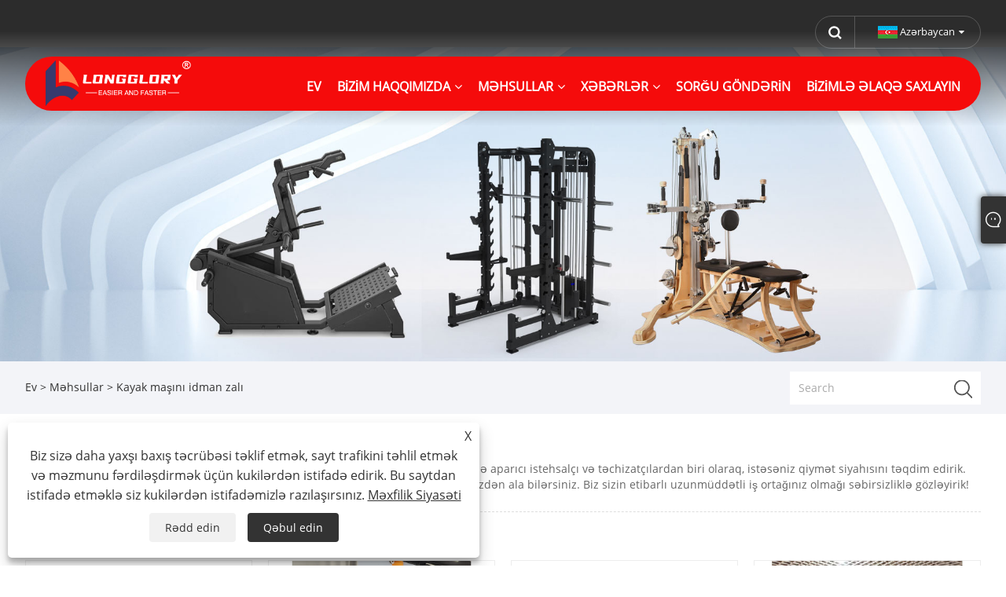

--- FILE ---
content_type: text/html; charset=utf-8
request_url: https://az.longgloryfit.com/products/Ski-Machine-gym.html
body_size: 13000
content:


<!DOCTYPE html>
<html xmlns="https://www.w3.org/1999/xhtml" lang="az">
<head>
    <meta http-equiv="Content-Type" content="text/html; charset=utf-8">
    <meta name="viewport" content="width=device-width, initial-scale=1, minimum-scale=1, maximum-scale=1">
    
<title>Kayak maşını idman zalı İstehsalçılar və Təchizatçılar - Çin Fabriki - LongGlory</title>
<meta name="keywords" content="Kayak maşını idman zalı, Çin, İstehsalçılar, Təchizatçılar, Zavod, Keyfiyyət, Fərdi" />
<meta name="description" content="Çində Kayak maşını idman zalı məhsulunun aparıcı istehsalçılarından və təchizatçılarından biri olaraq, zavod qiymətləri ilə fərdiləşdirilmiş Kayak maşını idman zalı məhsulunu almağınız üçün sizi səmimi salamlayırıq. Yüksək keyfiyyətli məhsullarımız peşəkar komandamız tərəfindən dərhal çatdırılır. Mükəmməl xidmət və sərfəli qiymətlərə sadiqliyimizdən həzz alın." />
<link rel="shortcut icon" href="/upload/7438/20231222163242819647.ico" type="image/x-icon" />
<!-- Google tag (gtag.js) -->
<script async src="https://www.googletagmanager.com/gtag/js?id=AW-16663168195"></script>
<script>
  window.dataLayer = window.dataLayer || [];
  function gtag(){dataLayer.push(arguments);}
  gtag('js', new Date());

  gtag('config', 'AW-16663168195');
</script>

<!-- Google tag (gtag.js) -->
<script async src="https://www.googletagmanager.com/gtag/js?id=G-BTSRC4TDPJ"></script>
<script>
  window.dataLayer = window.dataLayer || [];
  function gtag(){dataLayer.push(arguments);}
  gtag('js', new Date());

  gtag('config', 'G-BTSRC4TDPJ');
</script>

<script>
        window.okkiConfigs = window.okkiConfigs || [];
        function okkiAdd() { okkiConfigs.push(arguments); };
        okkiAdd("analytics", { siteId: "63843-15709", gId: "" });
      </script>
      <script async src="//tfile.xiaoman.cn/okki/analyze.js?id=63843-15709-"></script>

<!-- Google tag (gtag.js) -->
<script async src="https://www.googletagmanager.com/gtag/js?id=AW-16663168195"></script>
<script>
  window.dataLayer = window.dataLayer || [];
  function gtag(){dataLayer.push(arguments);}
  gtag('js', new Date());

  gtag('config', 'AW-16663168195');
</script>

<!-- Event snippet for 提交表单 conversion page -->
<script>
if (window.location.href.includes("thank")) {    
    gtag('event', 'conversion', {'send_to': 'AW-16663168195/xHZcCPP24skZEMOJz4k-'});
};
</script>

<!-- Event snippet for 邮箱点击 conversion page -->
<script>
    window.addEventListener('load', function (event) {
        document.querySelectorAll('[href*="/message.html"]').forEach(function (e) {
            e.addEventListener('click', function () {
                gtag('event', 'conversion', {'send_to': 'AW-16663168195/2BJUCPb24skZEMOJz4k-'});
            });
        });
    });
</script>
<meta name="ahrefs-site-verification" content="7acfbb18e76e74044ef2623459a91cbaadc0701b52bc965b10f0b91f9fbccd34">
<link rel="dns-prefetch" href="https://style.trade-cloud.com.cn" />
<link rel="dns-prefetch" href="https://i.trade-cloud.com.cn" />
    <link href="https://az.longgloryfit.com/products/ski-machine-gym.html" rel="canonical" />
    <script type="application/ld+json">[
  {
    "@context": "https://schema.org/",
    "@type": "BreadcrumbList",
    "ItemListElement": [
      {
        "@type": "ListItem",
        "Name": "Ev",
        "Position": 1,
        "Item": "https://az.longgloryfit.com/"
      },
      {
        "@type": "ListItem",
        "Name": "Məhsullar",
        "Position": 2,
        "Item": "https://az.longgloryfit.com/products.html"
      },
      {
        "@type": "ListItem",
        "Name": "Çin Kayak maşını idman zalı İstehsalçılar, Təchizatçılar, Fabrika",
        "Position": 3,
        "Item": "https://az.longgloryfit.com/products/ski-machine-gym.html"
      }
    ]
  },
  {
    "@context": "https://schema.org/",
    "@type": "Product",
    "@id": "https://az.longgloryfit.com/ski-machine.html",
    "Name": "Kayak maşını",
    "Image": "/upload/7438/ski-machine_174312.jpg",
    "Offers": {
      "@type": "AggregateOffer",
      "OfferCount": 1,
      "PriceCurrency": "USD",
      "LowPrice": 0.0,
      "HighPrice": 0.0,
      "Price": 0.0
    }
  },
  {
    "@context": "https://schema.org/",
    "@type": "Product",
    "@id": "https://az.longgloryfit.com/multi-functional-smith-machine-power-rack.html",
    "Name": "Çoxfunksiyalı Smith Machine Power Rack",
    "Image": "/upload/7438/multi-functional-smith-machine-power-rack_80262.jpg",
    "Offers": {
      "@type": "AggregateOffer",
      "OfferCount": 1,
      "PriceCurrency": "USD",
      "LowPrice": 0.0,
      "HighPrice": 0.0,
      "Price": 0.0
    }
  },
  {
    "@context": "https://schema.org/",
    "@type": "Product",
    "@id": "https://az.longgloryfit.com/3-in-1-adjustable-dumbbell-set.html",
    "Name": "3-in-1 tənzimlənən dumbbell dəsti",
    "Image": "/upload/7438/3-in-1-adjustable-dumbbell-set_988465.jpg",
    "Offers": {
      "@type": "AggregateOffer",
      "OfferCount": 1,
      "PriceCurrency": "USD",
      "LowPrice": 0.0,
      "HighPrice": 0.0,
      "Price": 0.0
    }
  },
  {
    "@context": "https://schema.org/",
    "@type": "Product",
    "@id": "https://az.longgloryfit.com/comprehensive-smith-power-rack.html",
    "Name": "Kompleks Smith Power Rack",
    "Image": "/upload/7438/standing-abductor-machine_509440.jpg",
    "Offers": {
      "@type": "AggregateOffer",
      "OfferCount": 1,
      "PriceCurrency": "USD",
      "LowPrice": 0.0,
      "HighPrice": 0.0,
      "Price": 0.0
    }
  },
  {
    "@context": "https://schema.org/",
    "@type": "Product",
    "@id": "https://az.longgloryfit.com/high-row-machine.html",
    "Name": "Cərgəli maşın",
    "Image": "/upload/7438/high-row-machine-335794.jpg",
    "Offers": {
      "@type": "AggregateOffer",
      "OfferCount": 1,
      "PriceCurrency": "USD",
      "LowPrice": 0.0,
      "HighPrice": 0.0,
      "Price": 0.0
    }
  },
  {
    "@context": "https://schema.org/",
    "@type": "Product",
    "@id": "https://az.longgloryfit.com/intelligent-dual-arm-machine.html",
    "Name": "Ağıllı İki Qollu Maşın",
    "Image": "/upload/7438/intelligent-dual-arm-machine_935216.jpg",
    "Offers": {
      "@type": "AggregateOffer",
      "OfferCount": 1,
      "PriceCurrency": "USD",
      "LowPrice": 0.0,
      "HighPrice": 0.0,
      "Price": 0.0
    }
  },
  {
    "@context": "https://schema.org/",
    "@type": "Product",
    "@id": "https://az.longgloryfit.com/prone-leg-curl.html",
    "Name": "Meyilli Ayaqların Qıvrılması",
    "Image": "/upload/7438/prone-leg-curl_581505.jpg",
    "Offers": {
      "@type": "AggregateOffer",
      "OfferCount": 1,
      "PriceCurrency": "USD",
      "LowPrice": 0.0,
      "HighPrice": 0.0,
      "Price": 0.0
    }
  },
  {
    "@context": "https://schema.org/",
    "@type": "Product",
    "@id": "https://az.longgloryfit.com/3-80kg-weigh-stack-smith-machine.html",
    "Name": "3*80kq Çəki Çəkisi Smith Maşını",
    "Image": "/upload/7438/3-80kg-weigh-stack-smith-machine_486115.jpg",
    "Offers": {
      "@type": "AggregateOffer",
      "OfferCount": 1,
      "PriceCurrency": "USD",
      "LowPrice": 0.0,
      "HighPrice": 0.0,
      "Price": 0.0
    }
  }
]</script>
    
<meta name="viewport" content="width=device-width, initial-scale=1, minimum-scale=1, maximum-scale=1">
<link rel="stylesheet" type="text/css" href="/Template/300/default/css/style.css">
<link rel="stylesheet" type="text/css" href="/Template/300/css/mobile.css">
<link rel="stylesheet" type="text/css" href="/Template/300/default/css/im.css">
<link rel="stylesheet" type="text/css" href="/Template/300/fonts/iconfont.css">
<link rel="stylesheet" type="text/css" href="/Template/300/css/links.css">
<link rel="stylesheet" type="text/css" href="/Template/300/css/language.css">

    <link type="text/css" rel="stylesheet" href="/Template/300/default/css/product.css" />
    <link rel="stylesheet" type="text/css" href="/Template/300/default/css/product_mobile.css">
    <link rel="stylesheet" type="text/css" href="/css/poorder.css">
    <script src="/Template/300/js/jquery.min.js"></script>
    <script type="text/javascript" src="/Template/300/js/owl.carousel.js"></script>
    <script type="text/javascript" src="/js/book.js"></script>
    <link type="text/css" rel="stylesheet" href="/css/inside.css" />
    <link rel="stylesheet" type="text/css" href="/css/evaluate.css">
</head>
<body>
    <div class="container">
        
<!-- web_head start -->
<header class="index_web_head web_head">
    <div class="head_top">
        <div class="layout">
            <div class="head_right">
                <b id="btn-search" class="btn--search"></b>
                <div class="change-language ensemble">
                    <div class="change-language-title medium-title">
                        <div class="language-flag language-flag-az"><a title="Azərbaycan" href="javascript:;"><b class="country-flag"></b><span>Azərbaycan</span> </a></div>
                    </div>
                    <div class="change-language-cont sub-content"></div>
                </div>
            </div>
            <ul class="prisna-wp-translate-seo" id="prisna-translator-seo">
                <li class="language-flag language-flag-en"><a title="English" href="https://www.longgloryfit.com"><b class="country-flag"></b><span>English</span></a></li><li class="language-flag language-flag-es"><a title="Español" href="//es.longgloryfit.com"><b class="country-flag"></b><span>Español</span></a></li><li class="language-flag language-flag-pt"><a title="Português" href="//pt.longgloryfit.com"><b class="country-flag"></b><span>Português</span></a></li><li class="language-flag language-flag-ru"><a title="русский" href="//ru.longgloryfit.com"><b class="country-flag"></b><span>русский</span></a></li><li class="language-flag language-flag-fr"><a title="Français" href="//fr.longgloryfit.com"><b class="country-flag"></b><span>Français</span></a></li><li class="language-flag language-flag-ja"><a title="日本語" href="//ja.longgloryfit.com"><b class="country-flag"></b><span>日本語</span></a></li><li class="language-flag language-flag-de"><a title="Deutsch" href="//de.longgloryfit.com"><b class="country-flag"></b><span>Deutsch</span></a></li><li class="language-flag language-flag-vi"><a title="tiếng Việt" href="//vi.longgloryfit.com"><b class="country-flag"></b><span>tiếng Việt</span></a></li><li class="language-flag language-flag-it"><a title="Italiano" href="//it.longgloryfit.com"><b class="country-flag"></b><span>Italiano</span></a></li><li class="language-flag language-flag-nl"><a title="Nederlands" href="//nl.longgloryfit.com"><b class="country-flag"></b><span>Nederlands</span></a></li><li class="language-flag language-flag-th"><a title="ภาษาไทย" href="//th.longgloryfit.com"><b class="country-flag"></b><span>ภาษาไทย</span></a></li><li class="language-flag language-flag-pl"><a title="Polski" href="//pl.longgloryfit.com"><b class="country-flag"></b><span>Polski</span></a></li><li class="language-flag language-flag-ko"><a title="한국어" href="//ko.longgloryfit.com"><b class="country-flag"></b><span>한국어</span></a></li><li class="language-flag language-flag-sv"><a title="Svenska" href="//sv.longgloryfit.com"><b class="country-flag"></b><span>Svenska</span></a></li><li class="language-flag language-flag-hu"><a title="magyar" href="//hu.longgloryfit.com"><b class="country-flag"></b><span>magyar</span></a></li><li class="language-flag language-flag-ms"><a title="Malay" href="//ms.longgloryfit.com"><b class="country-flag"></b><span>Malay</span></a></li><li class="language-flag language-flag-bn"><a title="বাংলা ভাষার" href="//bn.longgloryfit.com"><b class="country-flag"></b><span>বাংলা ভাষার</span></a></li><li class="language-flag language-flag-da"><a title="Dansk" href="//da.longgloryfit.com"><b class="country-flag"></b><span>Dansk</span></a></li><li class="language-flag language-flag-fi"><a title="Suomi" href="//fi.longgloryfit.com"><b class="country-flag"></b><span>Suomi</span></a></li><li class="language-flag language-flag-hi"><a title="हिन्दी" href="//hi.longgloryfit.com"><b class="country-flag"></b><span>हिन्दी</span></a></li><li class="language-flag language-flag-tl"><a title="Pilipino" href="//tl.longgloryfit.com"><b class="country-flag"></b><span>Pilipino</span></a></li><li class="language-flag language-flag-tr"><a title="Türkçe" href="//tr.longgloryfit.com"><b class="country-flag"></b><span>Türkçe</span></a></li><li class="language-flag language-flag-ga"><a title="Gaeilge" href="//ga.longgloryfit.com"><b class="country-flag"></b><span>Gaeilge</span></a></li><li class="language-flag language-flag-ar"><a title="العربية" href="//ar.longgloryfit.com"><b class="country-flag"></b><span>العربية</span></a></li><li class="language-flag language-flag-id"><a title="Indonesia" href="//id.longgloryfit.com"><b class="country-flag"></b><span>Indonesia</span></a></li><li class="language-flag language-flag-no"><a title="Norsk‎" href="//no.longgloryfit.com"><b class="country-flag"></b><span>Norsk‎</span></a></li><li class="language-flag language-flag-ur"><a title="تمل" href="//ur.longgloryfit.com"><b class="country-flag"></b><span>تمل</span></a></li><li class="language-flag language-flag-cs"><a title="český" href="//cs.longgloryfit.com"><b class="country-flag"></b><span>český</span></a></li><li class="language-flag language-flag-el"><a title="ελληνικά" href="//el.longgloryfit.com"><b class="country-flag"></b><span>ελληνικά</span></a></li><li class="language-flag language-flag-uk"><a title="український" href="//uk.longgloryfit.com"><b class="country-flag"></b><span>український</span></a></li><li class="language-flag language-flag-jw"><a title="Javanese" href="//jw.longgloryfit.com"><b class="country-flag"></b><span>Javanese</span></a></li><li class="language-flag language-flag-fa"><a title="فارسی" href="//fa.longgloryfit.com"><b class="country-flag"></b><span>فارسی</span></a></li><li class="language-flag language-flag-ta"><a title="தமிழ்" href="//ta.longgloryfit.com"><b class="country-flag"></b><span>தமிழ்</span></a></li><li class="language-flag language-flag-te"><a title="తెలుగు" href="//te.longgloryfit.com"><b class="country-flag"></b><span>తెలుగు</span></a></li><li class="language-flag language-flag-ne"><a title="नेपाली" href="//ne.longgloryfit.com"><b class="country-flag"></b><span>नेपाली</span></a></li><li class="language-flag language-flag-my"><a title="Burmese" href="//my.longgloryfit.com"><b class="country-flag"></b><span>Burmese</span></a></li><li class="language-flag language-flag-bg"><a title="български" href="//bg.longgloryfit.com"><b class="country-flag"></b><span>български</span></a></li><li class="language-flag language-flag-lo"><a title="ລາວ" href="//lo.longgloryfit.com"><b class="country-flag"></b><span>ລາວ</span></a></li><li class="language-flag language-flag-la"><a title="Latine" href="//la.longgloryfit.com"><b class="country-flag"></b><span>Latine</span></a></li><li class="language-flag language-flag-kk"><a title="Қазақша" href="//kk.longgloryfit.com"><b class="country-flag"></b><span>Қазақша</span></a></li><li class="language-flag language-flag-eu"><a title="Euskal" href="//eu.longgloryfit.com"><b class="country-flag"></b><span>Euskal</span></a></li><li class="language-flag language-flag-az"><a title="Azərbaycan" href="//az.longgloryfit.com"><b class="country-flag"></b><span>Azərbaycan</span></a></li><li class="language-flag language-flag-sk"><a title="Slovenský jazyk" href="//sk.longgloryfit.com"><b class="country-flag"></b><span>Slovenský jazyk</span></a></li><li class="language-flag language-flag-mk"><a title="Македонски" href="//mk.longgloryfit.com"><b class="country-flag"></b><span>Македонски</span></a></li><li class="language-flag language-flag-lt"><a title="Lietuvos" href="//lt.longgloryfit.com"><b class="country-flag"></b><span>Lietuvos</span></a></li><li class="language-flag language-flag-et"><a title="Eesti Keel" href="//et.longgloryfit.com"><b class="country-flag"></b><span>Eesti Keel</span></a></li><li class="language-flag language-flag-ro"><a title="Română" href="//ro.longgloryfit.com"><b class="country-flag"></b><span>Română</span></a></li><li class="language-flag language-flag-sl"><a title="Slovenski" href="//sl.longgloryfit.com"><b class="country-flag"></b><span>Slovenski</span></a></li><li class="language-flag language-flag-mr"><a title="मराठी" href="//mr.longgloryfit.com"><b class="country-flag"></b><span>मराठी</span></a></li><li class="language-flag language-flag-sr"><a title="Srpski језик" href="//sr.longgloryfit.com"><b class="country-flag"></b><span>Srpski језик</span></a></li>
            </ul>
        </div>
    </div>

    <nav class="nav_wrap">
        <div class="layout">
            <div class="logo">
                <a href="/"><img src="/upload/7438/20231221135840304607.png" alt="Qingdao Long Glory Technology Co., Ltd."></a>
            </div>
            <ul class="head_nav">
                <li><a href="/" title="Ev"><em>Ev</em></a></li><li><a href="/about.html" title="Bizim haqqımızda"><em>Bizim haqqımızda</em></a><ul><li><a title="Bizim haqqımızda" href="/about.html"><em>Bizim haqqımızda</em></a></li><li><a title="Fabrikimiz" href="/about-375177.html"><em>Fabrikimiz</em></a></li><li><a title="Bizim Showroom" href="/about-375178.html"><em>Bizim Showroom</em></a></li><li><a title="Ofisimiz" href="/about-375179.html"><em>Ofisimiz</em></a></li><li><a title="Gündəlik Göndərmə Kolleksiyası" href="/about-375180.html"><em>Gündəlik Göndərmə Kolleksiyası</em></a></li><li><a title="Case" href="/about-374904.html"><em>Case</em></a></li><li><a title="Sərgi" href="/about-374902.html"><em>Sərgi</em></a></li><li><a title="Emalatxana" href="/about-374901.html"><em>Emalatxana</em></a></li></ul></li><li><a href="/products.html" title="Məhsullar"><em>Məhsullar</em></a><ul><li><a title="Çoxfunksiyalı maşın" href="/multi-funtional-machine"><em>Çoxfunksiyalı maşın</em></a><ul><li><a title="Smith Machine" href="/smith-machine"><em>Smith Machine</em></a></li><li><a title="Power Rack / Squat Rack" href="/power-rack-squat-rack"><em>Power Rack / Squat Rack</em></a></li><li><a title="İdman zalı" href="/gym-station"><em>İdman zalı</em></a></li></ul></li><li><a title="Güc Təlim Maşın" href="/strength-training-machine"><em>Güc Təlim Maşın</em></a><ul><li><a title="Plitə yüklü maşın" href="/plate-loaded-machine"><em>Plitə yüklü maşın</em></a></li><li><a title="Pin yüklü maşın" href="/pin-loaded-machine"><em>Pin yüklü maşın</em></a></li></ul></li><li><a title="Aerobik məşq maşını" href="/aerobic-training-machine"><em>Aerobik məşq maşını</em></a><ul><li><a title="Qaçış yolu" href="/treadmill"><em>Qaçış yolu</em></a></li><li><a title="Avarçəkənlər" href="/rowers"><em>Avarçəkənlər</em></a></li><li><a title="Kayak maşını" href="/ski-machine"><em>Kayak maşını</em></a></li><li><a title="Pilləkən Maşını" href="/stair-machine"><em>Pilləkən Maşını</em></a></li></ul></li><li><a title="Pilates Avadanlıqları" href="/pilates-equipment"><em>Pilates Avadanlıqları</em></a><ul><li><a title="Pilates islahatçı" href="/pilates-reformer"><em>Pilates islahatçı</em></a></li><li><a title="Pilates kreslosu" href="/pilates-chair"><em>Pilates kreslosu</em></a></li><li><a title="Nərdivan lüləsi" href="/ladder-barrel"><em>Nərdivan lüləsi</em></a></li><li><a title="Pilates Aksesuarları" href="/pilates-accessories"><em>Pilates Aksesuarları</em></a></li></ul></li><li><a title="İdman zalı aksesuarları" href="/gym-accessories"><em>İdman zalı aksesuarları</em></a><ul><li><a title="Dumbbell / Barbell / Kettlebell" href="/dumbbell-barbell-kettlebell"><em>Dumbbell / Barbell / Kettlebell</em></a></li><li><a title="İdman skamyası" href="/gym-bench"><em>İdman skamyası</em></a></li><li><a title="Çəki Plitələr" href="/weight-plates"><em>Çəki Plitələr</em></a></li><li><a title="Saxlama idman zalı rafları" href="/storage-gym-racks"><em>Saxlama idman zalı rafları</em></a></li><li><a title="Mərtəbələr" href="/floors"><em>Mərtəbələr</em></a></li></ul></li></ul></li><li><a href="/news.html" title="Xəbərlər"><em>Xəbərlər</em></a><ul><li><a title="Şirkət xəbərləri" href="/news-75.html"><em>Şirkət xəbərləri</em></a></li><li><a title="Sənaye Xəbərləri" href="/news-76.html"><em>Sənaye Xəbərləri</em></a></li><li><a title="Bloq" href="/news-142.html"><em>Bloq</em></a></li></ul></li><li><a href="/message.html" title="Sorğu göndərin"><em>Sorğu göndərin</em></a></li><li><a href="/contact.html" title="Bizimlə əlaqə saxlayın"><em>Bizimlə əlaqə saxlayın</em></a></li>
            </ul>
        </div>
    </nav>
</header>
<!--// web_head end -->

        <div class="banner page-banner" id="body">
            <div class="page-bannertxt">
                
            </div>
            <a class="item"><img src="/upload/7438/20231215092527873136.jpg" alt="Məhsullar" /></a>
        </div>
        <div class="location">
            <div class="layout">
                <div class="position">
                    <span><a class="home" href="/" title="Ev"> <i class="icon-home">Ev</i></a></span> 
                    <span>></span> 
                    <a href="/products.html" title="Məhsullar">Məhsullar</a>
                    <span>></span> <a href="/products/ski-machine-gym.html" title="Kayak maşını idman zalı">Kayak maşını idman zalı</a> 
                </div>
                <div class="searcht">
                    <form class="left-search" action="/products.html" method="get">
                        <input class="search-t" name="search" placeholder="Search" />
                        <input class="search-b" type="submit" value="" />
                    </form>
                </div>
            </div>
        </div>

        <div class="layout">
            <section class="wmy_title">
                <h1>Çin Kayak maşını idman zalı İstehsalçılar, Təchizatçılar, Fabrika</h1>
                <p>Çində LongGlory təchizatçısı Kayak maşını idman zalı sahəsində ixtisaslaşmışdır. Çində aparıcı istehsalçı və təchizatçılardan biri olaraq, istəsəniz qiymət siyahısını təqdim edirik. Yüksək keyfiyyətli və fərdiləşdirilmiş Kayak maşını idman zalı məhsulumuzu fabrikimizdən ala bilərsiniz. Biz sizin etibarlı uzunmüddətli iş ortağınız olmağı səbirsizliklə gözləyirik!</p>
            </section>

            <section class="wmy_related">
                <h3>Əlaqədar məhsullar</h3>
                <div class="list-related">
                    <ul class="list">
                        <li><div class="lazy"><div class="lazy-wrap"><a href="/ski-machine.html" title="Kayak maşını"><img alt="Kayak maşını" src="/upload/7438/ski-machine_174312.jpg" /></a></div><h2><a href="/ski-machine.html" title="Kayak maşını">Kayak maşını</a></h2></div></li><li><div class="lazy"><div class="lazy-wrap"><a href="/multi-functional-smith-machine-power-rack.html" title="Çoxfunksiyalı Smith Machine Power Rack"><img alt="Çoxfunksiyalı Smith Machine Power Rack" src="/upload/7438/multi-functional-smith-machine-power-rack_80262.jpg" /></a></div><h2><a href="/multi-functional-smith-machine-power-rack.html" title="Çoxfunksiyalı Smith Machine Power Rack">Çoxfunksiyalı Smith Machine Power Rack</a></h2></div></li><li><div class="lazy"><div class="lazy-wrap"><a href="/3-in-1-adjustable-dumbbell-set.html" title="3-in-1 tənzimlənən dumbbell dəsti"><img alt="3-in-1 tənzimlənən dumbbell dəsti" src="/upload/7438/3-in-1-adjustable-dumbbell-set_988465.jpg" /></a></div><h2><a href="/3-in-1-adjustable-dumbbell-set.html" title="3-in-1 tənzimlənən dumbbell dəsti">3-in-1 tənzimlənən dumbbell dəsti</a></h2></div></li><li><div class="lazy"><div class="lazy-wrap"><a href="/comprehensive-smith-power-rack.html" title="Kompleks Smith Power Rack"><img alt="Kompleks Smith Power Rack" src="/upload/7438/standing-abductor-machine_509440.jpg" /></a></div><h2><a href="/comprehensive-smith-power-rack.html" title="Kompleks Smith Power Rack">Kompleks Smith Power Rack</a></h2></div></li><li><div class="lazy"><div class="lazy-wrap"><a href="/high-row-machine.html" title="Cərgəli maşın"><img alt="Cərgəli maşın" src="/upload/7438/high-row-machine-335794.jpg" /></a></div><h2><a href="/high-row-machine.html" title="Cərgəli maşın">Cərgəli maşın</a></h2></div></li><li><div class="lazy"><div class="lazy-wrap"><a href="/intelligent-dual-arm-machine.html" title="Ağıllı İki Qollu Maşın"><img alt="Ağıllı İki Qollu Maşın" src="/upload/7438/intelligent-dual-arm-machine_935216.jpg" /></a></div><h2><a href="/intelligent-dual-arm-machine.html" title="Ağıllı İki Qollu Maşın">Ağıllı İki Qollu Maşın</a></h2></div></li><li><div class="lazy"><div class="lazy-wrap"><a href="/prone-leg-curl.html" title="Meyilli Ayaqların Qıvrılması"><img alt="Meyilli Ayaqların Qıvrılması" src="/upload/7438/prone-leg-curl_581505.jpg" /></a></div><h2><a href="/prone-leg-curl.html" title="Meyilli Ayaqların Qıvrılması">Meyilli Ayaqların Qıvrılması</a></h2></div></li><li><div class="lazy"><div class="lazy-wrap"><a href="/3-80kg-weigh-stack-smith-machine.html" title="3*80kq Çəki Çəkisi Smith Maşını"><img alt="3*80kq Çəki Çəkisi Smith Maşını" src="/upload/7438/3-80kg-weigh-stack-smith-machine_486115.jpg" /></a></div><h2><a href="/3-80kg-weigh-stack-smith-machine.html" title="3*80kq Çəki Çəkisi Smith Maşını">3*80kq Çəki Çəkisi Smith Maşını</a></h2></div></li>
                    </ul>
                </div>
            </section>

            <section class="wmy_hot">
                <h3>İsti məhsullar</h3>
                <div class="list-hot">
                    <ul class="list">
                        <li><div class="list-center"><div class="list-left"><a href="/pin-loaded-seated-rowing-machin.html" title="Sancaq yüklü Oturan Avarçəkmə Maşını"><img src="/upload/7438/pin-loaded-seated-rowing-machine-1_719659.jpg" alt="Sancaq yüklü Oturan Avarçəkmə Maşını" /></a></div><div class="list-right"><h2><a href="/pin-loaded-seated-rowing-machin.html" title="Sancaq yüklü Oturan Avarçəkmə Maşını">Sancaq yüklü Oturan Avarçəkmə Maşını</a></h2><div class="newprotip">Pin yüklü Oturmuş Avarçəkmə Maşını: müxtəlif fitness səviyyələri üçün ən yüksək güc təlim maşını.  Oturmuş Sıra bütün qabiliyyətlərə malik istifadəçilərə tam bədən məşqi vermək üçün nəzərdə tutulmuşdur, xüsusilə də arxa əzələləri, bisepsləri və deltoidləri hədəf alır.  Dayanıqlı konstruksiyası, tənzimlənən müqaviməti və rahat oturacağı və tutacaqları ilə Pin yüklü Oturan Avarçəkmə Maşını istənilən idman zalı və ya evdə məşq sahəsinə mükəmməl əlavədir.</div></div></div></li><li><div class="list-center"><div class="list-left"><a href="/stair-climbing-machine.html" title="Pilləkənlərə qalxan maşın"><img src="/upload/7438/stair-climbing-machine_78738.jpg" alt="Pilləkənlərə qalxan maşın" /></a></div><div class="list-right"><h2><a href="/stair-climbing-machine.html" title="Pilləkənlərə qalxan maşın">Pilləkənlərə qalxan maşın</a></h2><div class="newprotip">LongGlory's Stair Climbing Machine pilləkən məşqini simulyasiya edən fitnes avadanlığıdır. Təhlükəsiz, sadə və istifadəsi asandır. Sizə yalnız elektrik enerjisini qoşmaq və müqaviməti tənzimləmək lazımdır və pilləkənlərə qalxma məşqinə qapalı məkanda başlaya bilərsiniz.<br>LongGlory-nin pilləkənlərə qalxma maşını fərdiləşdirməni dəstəkləyir. Siz loqonu maşına yerləşdirə, rəngini dəyişdirə və ya istədiyiniz konfiqurasiyanı əlavə edə bilərsiniz. Bir sözlə, LongGlory sizi qane edən məhsullarla təmin edəcək.</div></div></div></li><li><div class="list-center"><div class="list-left"><a href="/transverse-elliptical-machine.html" title="Transvers Elliptik Maşın"><img src="/upload/7438/transverse-elliptical-machine_98766.jpg" alt="Transvers Elliptik Maşın" /></a></div><div class="list-right"><h2><a href="/transverse-elliptical-machine.html" title="Transvers Elliptik Maşın">Transvers Elliptik Maşın</a></h2><div class="newprotip">Fabrikamızdan Transvers Elliptik Maşını alacağınıza əmin ola bilərsiniz. LongGlory Transvers Elliptik Maşın çox yönlü istifadə üçün təcrübəli şəkildə hazırlanmışdır, idman zalı və ya şəxsi ev qurğularına mükəmməl uyğunlaşır. O, sağlam həyat tərzini qorumağa sadiq olan şəxslər üçün ideal fitness yoldaşı kimi dayanır. Tam bədəni əhatə edən hərtərəfli məşq rejimi təklif edən bu maşın, fitnes rejiminiz boyunca oynaqlarınızda minimum gərginliyi təmin edərək, birgə uyğun məşqlərə üstünlük verir.</div></div></div></li><li><div class="list-center"><div class="list-left"><a href="/smith-machine-squat-rack-comb.html" title="Smith Machine Squat Rack Tarağı"><img src="/upload/7438/smith-machine-squat-rack-comb_410925.jpg" alt="Smith Machine Squat Rack Tarağı" /></a></div><div class="list-right"><h2><a href="/smith-machine-squat-rack-comb.html" title="Smith Machine Squat Rack Tarağı">Smith Machine Squat Rack Tarağı</a></h2><div class="newprotip">Bu LongGlory Smith Machine Squat Rack Combo idman zalında və evdə istifadə üçün xüsusi olaraq hazırlanmış fitnes avadanlığıdır. Onun gücü təkcə gözəl görünüşündən deyil, həm də davamlılığından və çoxsaylı fitnes funksiyalarının inteqrasiyasından irəli gəlir.<br>Bu, geniş məşq variantları təqdim edir. İstər təcrübəli ağır atlet, istərsə də yeni başlayanlar olsun, Smith avadanlığı sizə özünüzü sınamaq üçün mükəmməl yer təqdim edir.</div></div></div></li><li><div class="list-center"><div class="list-left"><a href="/commercial-seated-shoulder-press-machine.html" title="Ticarət Oturan Çiyin Pres Maşını"><img src="/upload/7438/commercial-seated-shoulder-press-machine_217267.jpg" alt="Ticarət Oturan Çiyin Pres Maşını" /></a></div><div class="list-right"><h2><a href="/commercial-seated-shoulder-press-machine.html" title="Ticarət Oturan Çiyin Pres Maşını">Ticarət Oturan Çiyin Pres Maşını</a></h2><div class="newprotip">Bu LongGlory yüksək dərəcəli kommersiya oturacaqlı çiyin presi maşını istifadəçilərə çiyin pressi məşqlərini dəqiq və rahatlıqla yerinə yetirməyə imkan verən tənzimlənən tutacaqları olan oturma mövqeyinə malikdir. LongGlory-nin Kommersiya Oturan Çiyin Presi Maşını davamlılıq, sabitlik və istifadəçi dostu tənzimləmələr üçün hazırlanmışdır və istifadəçilərə yuxarı bədən məşqləri ilə məşğul olmaq üçün etibarlı və effektiv platforma təmin edir.</div></div></div></li><li><div class="list-center"><div class="list-left"><a href="/plate-loaded-vertical-hip-thrust-machine.html" title="Plitə yüklü şaquli itələmə maşını"><img src="/upload/7438/plate-loaded-vertical-hip-thrust-machine_430537.jpg" alt="Plitə yüklü şaquli itələmə maşını" /></a></div><div class="list-right"><h2><a href="/plate-loaded-vertical-hip-thrust-machine.html" title="Plitə yüklü şaquli itələmə maşını">Plitə yüklü şaquli itələmə maşını</a></h2><div class="newprotip">Çin fitnes avadanlığı təchizatçısından Plate yüklü Şaquli Kalça Dartma Maşını -LongGlory sizin güc məşqləri məşq rutininiz üçün əla maşındır. Bu fitness idman zalı maşını, glutes, quads və hamstrings daxil olmaqla, aşağı bədən əzələlərinizi hədəfləmək və gücləndirmək üçün xüsusi olaraq hazırlanmışdır. Plitə yüklü xüsusiyyəti ilə məşqinizin intensivliyini artırmaq üçün asanlıqla çəki əlavə edə bilərsiniz.</div></div></div></li>
                    </ul>
                </div>
            </section>

            <section class="wmy_section wmy_related_tab_container">
                <ul class="wmy_tabs">
                    <li class="active"><i></i>Əlaqədar Bloq</li>
                    <li><i></i>Rəylər</li>
                </ul>
                <div class="wmy_tab_container 12">
                    <div class="wmy_rela_wrap wmy_relanews_wrap show_wrap">
                        <ul class="wmy_related_items flex_wrap wmy_related_columus">
                            <li class="wmy_related_columu"><h3 class="related_title"><a href="/news-show-5622.html" title="Məşq etməzdən əvvəl nəyi bilməliyəm?">Məşq etməzdən əvvəl nəyi bilməliyəm?</a></h3><div class="related_info">Giriş: Siz hələ də bir ipucu olmadan kor-koranə fitness edirsiniz? Fitness əslində elmi planlaşdırma həyata keçirməkdir, bir çox təcrübəsiz məqsədsiz fitness, nəinki heç bir təsiri, hətta əks-məhsuldarlığı, bu məqaləni oxuduqdan sonra, mən sizin fitness haqqında yeni bir anlayışınız olduğuna inanıram, ümid edirəm ki, fitnessinizə faydalı olacaq.</div></li><li class="wmy_related_columu"><h3 class="related_title"><a href="/news-show-8642.html" title="İnvestisiya, üstün əməliyyatlar: Bir qütblü bazarda orta ölçülü idman salonları üçün bir strategiya">İnvestisiya, üstün əməliyyatlar: Bir qütblü bazarda orta ölçülü idman salonları üçün bir strategiya</a></h3><div class="related_info"></div></li><li class="wmy_related_columu"><h3 class="related_title"><a href="/news-show-2208.html" title="Əzələ kütləsini artırın, yağları azaldın, tutuşu gücləndirin, məşq üsulu">Əzələ kütləsini artırın, yağları azaldın, tutuşu gücləndirin, məşq üsulu</a></h3><div class="related_info"></div></li><li class="wmy_related_columu"><h3 class="related_title"><a href="/news-show-2119.html" title="LongGlory Climbing Machine Fitness Avadanlıqları Ənənəvi Aerobik Təlimi pozur, Asanlıqla Fitnes Zirvələrinə Ucalır!">LongGlory Climbing Machine Fitness Avadanlıqları Ənənəvi Aerobik Təlimi pozur, Asanlıqla Fitnes Zirvələrinə Ucalır!</a></h3><div class="related_info">Ən çətin fitnes avadanlığı olan pilləkən aparatı təkcə ürək-damar sisteminin funksiyasını gücləndirmir, həm də kursantlara pilləkənləri dəfələrlə qalxmağa imkan verərək, beli, omba və ayaqları məşq edir. O, mükəmməl aşağı bədən əyrisini formalaşdıraraq, bir cihazda bədənin bir çox hissəsində eyni vaxtda yağ yandırmağa nail olur.</div></li><li class="wmy_related_columu"><h3 class="related_title"><a href="/news-show-7984.html" title="Ümumi kardio fitness avadanlıqları və onların faydaları nədir?">Ümumi kardio fitness avadanlıqları və onların faydaları nədir?</a></h3><div class="related_info">İndiki vaxtda insanlar fiziki hazırlıq və sağlamlıq səviyyələrini yaxşılaşdırmaq üçün daha çox diqqət yetirirlər. Aerobik məşq ürək-damar funksiyasını artırmaq və kalori yandırmaq üçün vacib bir yoldur və bu da fitness yeni başlayanlar üçün ən əsas məşq metodudur. Bəs aerobik fitness avadanlıqlarının hansı növləri var? Bu məqalə, ümumi aerobik fitness avadanlıqlarını və onların funksiyalarını təqdim edəcək, ehtiyaclarınıza görə ən uyğun fitness avadanlıqlarını seçməyə kömək edəcəkdir.</div></li><li class="wmy_related_columu"><h3 class="related_title"><a href="/news-show-6288.html" title="Dana Smith Machine ilə necə qurulacaq?">Dana Smith Machine ilə necə qurulacaq?</a></h3><div class="related_info">Dana doğranmalarınızdan buzovlarınızı gücləndirmə effektivdir və onları bir smith maşınında yerinə yetirən nəticələr əldə edə bilər. Smith maşını ilə dana qaldırmağı necə düzgün yerinə yetirməyinizi bilirsinizmi? 
Daban yetişdirməsinin faydalarının nə olduğunu bilirsinizmi? Və nə üçün diqqət etməlisən? Bu gün bu barədə daha çox məlumat əldə edək!</div></li>
                        </ul>
                    </div>
                    <div class="wmy_rela_wrap wmy_relareview_wrap " style="display: none;">
                        <ul class="wmy_related_items flex_wrap wmy_related_columus">
                            <li class="wmy_related_item wmy_related_columu"><h4 class="related_title"><i class="fa_icontw"></i><a title="Jeff Wolfe">Jeff Wolfe<span style="font-size: 14px; font-weight: 400;"> 2024-02-09 14:30:32</span></a> <span class="re_star"><img src="/images/star01.webp" alt="star" /><img src="/images/star01.webp" alt="star" /><img src="/images/star01.webp" alt="star" /><img src="/images/star01.webp" alt="star" /><img src="/images/star01.webp" alt="star" /></span></h4><div class="related_info">Şirkət "elmi idarəetmə, yüksək keyfiyyət və səmərəlilik üstünlüyü, müştərinin üstünlüyü" əməliyyat konsepsiyasına sadiq qalır, biz həmişə işgüzar əməkdaşlığı qorumuşuq. Sizinlə işləyin, özümüzü asan hiss edirik!</div></li><li class="wmy_related_item wmy_related_columu"><h4 class="related_title"><i class="fa_icontw"></i><a title="Korneliya">Korneliya<span style="font-size: 14px; font-weight: 400;"> 2024-03-25 06:49:04</span></a> <span class="re_star"><img src="/images/star01.webp" alt="star" /><img src="/images/star01.webp" alt="star" /><img src="/images/star01.webp" alt="star" /><img src="/images/star01.webp" alt="star" /><img src="/images/star01.webp" alt="star" /></span></h4><div class="related_info">Müəssisə güclü kapitala və rəqabət qabiliyyətinə malikdir, məhsul kifayət qədərdir, etibarlıdır, ona görə də onlarla əməkdaşlıq etməkdən narahat deyilik.</div></li><li class="wmy_related_item wmy_related_columu"><h4 class="related_title"><i class="fa_icontw"></i><a title="Mag">Mag<span style="font-size: 14px; font-weight: 400;"> 2023-12-04 04:31:20</span></a> <span class="re_star"><img src="/images/star01.webp" alt="star" /><img src="/images/star01.webp" alt="star" /><img src="/images/star01.webp" alt="star" /><img src="/images/star01.webp" alt="star" /><img src="/images/star01.webp" alt="star" /></span></h4><div class="related_info">Məhsullar və xidmətlər çox yaxşıdır, liderimiz bu satınalmadan çox razıdır, gözlədiyimizdən daha yaxşıdır,</div></li><li class="wmy_related_item wmy_related_columu"><h4 class="related_title"><i class="fa_icontw"></i><a title="Janet">Janet<span style="font-size: 14px; font-weight: 400;"> 2024-05-21 19:18:55</span></a> <span class="re_star"><img src="/images/star01.webp" alt="star" /><img src="/images/star01.webp" alt="star" /><img src="/images/star01.webp" alt="star" /><img src="/images/star01.webp" alt="star" /><img src="/images/star01.webp" alt="star" /></span></h4><div class="related_info">Bu istehsalçı məhsul və xidməti təkmilləşdirməyə və təkmilləşdirməyə davam edə bilər, bazar rəqabəti qaydalarına uyğundur, rəqabətə davamlı bir şirkətdir.</div></li><li class="wmy_related_item wmy_related_columu"><h4 class="related_title"><i class="fa_icontw"></i><a title="Adelaide">Adelaide<span style="font-size: 14px; font-weight: 400;"> 2024-02-06 02:43:28</span></a> <span class="re_star"><img src="/images/star01.webp" alt="star" /><img src="/images/star01.webp" alt="star" /><img src="/images/star01.webp" alt="star" /><img src="/images/star01.webp" alt="star" /><img src="/images/star01.webp" alt="star" /></span></h4><div class="related_info">Bu dürüst və etibarlı şirkətdir, texnologiya və avadanlıq çox inkişaf etmiş və məhsul çox adekvatdır, əlavədə heç bir narahatçılıq yoxdur.</div></li><li class="wmy_related_item wmy_related_columu"><h4 class="related_title"><i class="fa_icontw"></i><a title="Kay">Kay<span style="font-size: 14px; font-weight: 400;"> 2024-03-23 13:14:35</span></a> <span class="re_star"><img src="/images/star01.webp" alt="star" /><img src="/images/star01.webp" alt="star" /><img src="/images/star01.webp" alt="star" /><img src="/images/star01.webp" alt="star" /><img src="/images/star01.webp" alt="star" /></span></h4><div class="related_info">Müştəri xidməti işçilərinin cavabı çox diqqətlidir, ən əsası məhsulun keyfiyyəti çox yaxşıdır və diqqətlə qablaşdırılır, tez göndərilir!</div></li>
                        </ul>
                    </div>
                </div>
            </section>

            <section class="wmy_search">
                <h3></h3>
                <div class="list-search">
                    
                </div>
            </section>

            <section class="wmy_send">
                <h3>Sorğu göndərin </h3>
                <div class="list-send">
                    <form class="sep-form sep-form-inquire1" id="ContactForm">
                        <div class="plane-body">
                            <input name="category" id="category" value="72" type="hidden">
                            <input name="dir" value="after-sale-support" type="hidden">

                            <div class="form-group" id="form-group-1">

                                <input class="form-control" id="contact_subject" name="subject" maxlength="150" placeholder="Mövzu" type="text">
                            </div>
                            <div class="form-group" id="form-group-2">

                                <input class="form-control" id="contact_company" maxlength="100" name="Company" placeholder="Şirkət" type="text">
                            </div>

                            <div class="form-group" id="form-group-3">

                                <input class="form-control" id="contact_email" name="Email" maxlength="100" placeholder="E-poçt*" type="email" required>
                            </div>

                            <div class="form-group" id="form-group-4">

                                <input class="form-control" id="contact_name" maxlength="45" name="name" placeholder="ad*" type="text" required>
                            </div>


                            <div class="form-group" id="form-group-5">

                                <input class="form-control" id="contact_tel" maxlength="45" name="tel" placeholder="Tel / whatsapp" type="text">
                            </div>

                            <div class="form-group" id="form-group-6">

                                <textarea type="text" class="form-control" name="message" id="contact_content" placeholder="Məzmun*" required></textarea>

                            </div>
                            <div class="form-group" id="form-group-7">
                                <button id="contact_submit" class="btn btn-submit" type="submit">təqdim</button>
                            </div>
                        </div>
                    </form>
                </div>
                <script>
                    ContactForm.addEventListener("submit", (e) => {
                        e.preventDefault();

                        const button = $("#contact_submit");

                        button.attr("disabled", true);

                        var Subject, Company, Email, Name, Tel, Content;
                        Subject = $("input#contact_subject").val().trim();
                        Company = $("input#contact_company").val().trim();
                        Name = $("input#contact_name").val().trim();
                        Email = $("input#contact_email").val().trim();
                        Tel = $("input#contact_tel").val().trim();
                        Content = $("#contact_content").val();

                        button.html("Please Wait...");

                        var url = window.location.pathname;
                        $.ajax({
                            type: "POST",
                            url: "/AjaxData.ashx",
                            data: "Action=AddBook&Title=" + encodeURIComponent(Subject) + "&Company=" + encodeURIComponent(Company) + "&Email=" + encodeURIComponent(Email)
                                + "&Name=" + encodeURIComponent(Name) + "&Url=" + encodeURIComponent(url) + "&Tel=" + encodeURIComponent(Tel) + "&Content=" + encodeURIComponent(Content),
                            success: function (ret) {
                                if (ret == "200") {
                                    window.location.href = "/thank.html";
                                }
                                else {
                                    alert(ret);
                                    button.html("təqdim");
                            button.attr("disabled", false);
                        }
                    },
                    error: function (XMLHttpRequest, textStatus, errorThrown) {
                        alert("Erro"); button.html("təqdim"); button.attr("disabled", false);
                    }
                });
            });
                </script>
            </section>

            <script language="javascript">
                $(".wmy_tabs li").click(function () {
                    var nowid = $(".wmy_tabs li").index(this);
                    $(".wmy_tabs li").removeClass("active");
                    $(".wmy_tabs li:eq(" + nowid + ")").addClass("active");
                    $(".wmy_rela_wrap").css("display", "none");
                    $(".wmy_rela_wrap:eq(" + nowid + ")").css("display", "block");
                })
            </script>
        </div>

        
<!-- web_footer start -->
<footer class="web_footer">
    <div class="foot_items">
        <div class="layout">

            <div class="foot_item wow fadeInLeftA" data-wow-delay=".2s">
                <h2 class="title">
                    <img src="/upload/7438/20231221135840304607.png" alt="Qingdao Long Glory Technology Co., Ltd." title="Qingdao Long Glory Technology Co., Ltd."></h2>
                <div class="foot_item_bd">
                    <div class="foot_sns">
                        <ul>
                            <li><a href="https://www.facebook.com/longotech" target="_blank" rel="nofollow" class="facebook"><span class="iconfont icon-Facebook"></span></a></li><li><a href="https://www.twitter.com/quindaolongofit" target="_blank" rel="nofollow" class="twitter"><span class="iconfont icon-twitter"></span></a></li><li><a href="https://www.linkedin.com/feed/" target="_blank" rel="nofollow" class="linkedin"><span class="iconfont icon-in"></span></a></li><li><a href="https://www.youtube.com/channel/UCOd0rvR1HTewGOjKDMHMB-Q" target="_blank" rel="nofollow" class="YouTube"><span class="iconfont icon-youtube"></span></a></li><li><a href="https://www.pinterest.com/0dz6nitj92tvgzpgmd059cq7kplrz8/" target="_blank" rel="nofollow" class="QQ"><span class="iconfont icon-pinterestcolor"></span></a></li><li><a href="https://www.instagram.com/sandy_longotech/" target="_blank" rel="nofollow" class="ICP"><span class="iconfont icon-instagram"></span></a></li><li><a href="https://api.whatsapp.com/send?phone=8613793299473&text=Hello" target="_blank" rel="nofollow" class="Whatsapp"><span class="iconfont icon-whatsapp"></span></a></li>
                        </ul>
                    </div>
                </div>
            </div>
            <div class="foot_item wow fadeInLeftA" data-wow-delay=".3s">
                <h2 class="title">
                    Bizim haqqımızda</h2>
                <div class="foot_item_bd">
                    <ul class="foot_txt_list">
                        <li><a href="/about.html" title="Bizim haqqımızda">Bizim haqqımızda</a></li><li><a href="/about-374901.html" title="Emalatxana">Emalatxana</a></li><li><a href="/about-374902.html" title="Sərgi">Sərgi</a></li><li><a href="/about-374904.html" title="Case">Case</a></li><li><a href="/about-375177.html" title="Fabrikimiz">Fabrikimiz</a></li><li><a href="/about-375178.html" title="Bizim Showroom">Bizim Showroom</a></li><li><a href="/about-375179.html" title="Ofisimiz">Ofisimiz</a></li><li><a href="/about-375180.html" title="Gündəlik Göndərmə Kolleksiyası">Gündəlik Göndərmə Kolleksiyası</a></li>
                    </ul>
                </div>
            </div>

            <div class="foot_item wow fadeInLeftA" data-wow-delay=".4s">
                <h2 class="title">
                    Məhsullar</h2>
                <div class="foot_item_bd">
                    <ul class="foot_txt_list">
                        <li><a title="Çoxfunksiyalı maşın" href="/multi-funtional-machine">Çoxfunksiyalı maşın</a></li><li><a title="Güc Təlim Maşın" href="/strength-training-machine">Güc Təlim Maşın</a></li><li><a title="Aerobik məşq maşını" href="/aerobic-training-machine">Aerobik məşq maşını</a></li><li><a title="Pilates Avadanlıqları" href="/pilates-equipment">Pilates Avadanlıqları</a></li><li><a title="İdman zalı aksesuarları" href="/gym-accessories">İdman zalı aksesuarları</a></li>
                    </ul>
                </div>
            </div>

            <div class="foot_item wow fadeInLeftA" data-wow-delay=".1s">
                <h2 class="title">
                    Bizimlə əlaqə saxlayın</h2>
                <div class="foot_item_bd">
                    <ul class="foot_txt_list">
                        <li><a href="tel:+86-13793268269" title="+86-13793268269">Tel: +86-13793268269</a></li><li><a href="/message.html" title="Info@longgloryfitness.com">E-poçt: Info@longgloryfitness.com</a></li><li><a href="javascript://" title="Changjiang West Road, Huangdao District, Qingdao City, Shandong Province, Çin">Add: Changjiang West Road, Huangdao District, Qingdao City, Shandong Province, Çin</a></li>
                    </ul>
                </div>
            </div>

        </div>

    </div>
    <div class="foot_bar wow fadeInUpA" data-wow-delay=".1s">
        <div class="layout">
            <div class="links">
                <a href="/links.html">Links</a>
                <a href="/sitemap.html">Sitemap</a>
                <a href="/rss.xml">RSS</a>
                <a href="/sitemap.xml">XML</a>
                <a href="/privacy-policy.html" rel="nofollow" target="_blank">Məxfilik Siyasəti</a>
                
            </div>
            <div class="copyright">
                Copyright © 2023 Qingdao Long Glory Technology Co., Ltd. Bütün hüquqlar qorunur.
            </div>

        </div>
    </div>
</footer>
<style>
.block .product-right .product-info p{text-align: left !important;}
#Descrip iframe{ width:100% !important; height:600px !important;}
.product-view .image-additional{overflow: hidden;}
.shown_products_a_right h4 a{ background:#f50b0b;}
.gotop{right: 28px; bottom: 110px;}
.nav_wrap .logo img{padding-top: 5px;padding-bottom: 5px;}
#Descrip table{
border:none;
border-collapse:collapse;
}
#Descrip table tr,#Descrip table td{
border:1px solid #333333;
border-collapse:collapse;	
}
#Descrip table{width:100%;}
#Descrip p{ font-size:16px; line-height:1.5;}
#Descrip table td{ padding:5px; font-size:16px;}

.two{ display:flex;flex-wrap:wrap;justify-content:space-between;}
.two img{ width:49%; margin:0.7% 0 !important;}
.three{ display:flex;flex-wrap:wrap;justify-content:space-between;}
.three img{ width:32.333333%;margin:0.7% 0 !important;}
.four{ display:flex;flex-wrap:wrap;justify-content:space-between;}
.four img{ width:24%;margin:0.7% 0 !important;}
.five{ display:flex;flex-wrap:wrap;justify-content:space-between;}
.five img{ width:19%;margin:0.7% 0 !important;}
.shown_products_a_right h1{ font-size:30px;line-height:1.2;}
.shown_products_a_right p{ margin-top:25px; font-size:18px; line-height:1.5;}
.shown_products_a_left{ width:30%;}
.shown_products_a_right{ width:50%;    float: left;
    margin-left: 20px;}
	@media screen and (max-width: 1500px){
		.banner img {
    width: 100%;
    padding-top:60px;
}
.page-banner{ background:#ddd;}

		}
	@media screen and (max-width: 1280px){
		.nav_wrap .head_nav li{ margin-left:20px;}
		.banner img {
    width: 100%;
    padding-top:60px;
}
		}
@media screen and (max-width: 768px){
	.web_head .logo{ margin-top:0;}
	.nav_wrap .logo img{ max-height:40px; padding-top:5px; padding-bottom:0;}
	.web_head .layout{ padding-bottom:10px;}
.two img{ width:100%;}
.three img{ width:100%;}
.four img{ width:100%;}
.five img{ width:100%;}
.shown_products_a_left{ width:100%;}
.shown_products_a_right{ width:100%;}
.shown_products_a_right h1{ font-size:18px;}
.shown_products_a_right p{ margin-top:15px;}
.banner img {
    width: 100%;
    padding-top: 0px;
}
.block .class-content .news-item .news-img{ width:100%;}
.block .class-content .news-item .news-info{ width:100%;}
.index_promote{ background-color:#fff;}
.promote_list{display:flex;flex-wrap:wrap;justify-content:space-between; padding:5px;}
.index_promote .promote_item{width:49%; margin:0.7% 0 !important;}
.promote_list:after{ display:none;}
.index_gallery{ padding-bottom:0; margin-bottom:0;}
.index_gallery .gallery_item .item_cont{ height:700px; overflow:hidden;}
.index_gallery .gallery_slider{ margin:20px 0;}
.product-view .image-additional ul{padding: 0 0px;}
.product-view .image-additional li a, .product-view .image-additional li.current>a{padding: 0 0px;}
	}
	.im-l{ display:none;}
@media screen and (min-width:768px) {
.im{ right:-100px;}
.im:hover {
	right:-100px;;
}
.im .box {
	position: absolute;
	display: block;
	width: 100px;
	right: 100px;
	top: 0;
}
}
</style>
<script id="test" type="text/javascript"></script><script type="text/javascript">document.getElementById("test").src="//www.longgloryfit.com/IPCount/stat.aspx?ID=7438";</script>
<!--// web_footer end -->

    </div>
    

<link href="/OnlineService/11/css/im.css" rel="stylesheet" />
<div class="im">
    <style>
        img {
            border: none;
            max-width: 100%;
        }
    </style>
    <label class="im-l" for="select"><i class="iconfont icon-xiaoxi21"></i></label>
    <input type="checkbox" id="select">
    <div class="box">
        <ul>
            <li><a class="ri_Teams" href="8613793299473" title="8613793299473" target="_blank"><img style="width:25px;" src="/OnlineService/11/images/teams.webp" alt="Skype" /><span>Skype</span></a></li><li><a class="ri_Email" href="/message.html" title="Info@longgloryfitness.com" target="_blank"><img style="width:25px;" src="/OnlineService/11/images/e-mail.webp" alt="E-mail" /><span>Email</span></a></li><li><a class="ri_WhatsApp" href="https://api.whatsapp.com/send?phone=8613793268269&text=Hello" title="8613793268269" target="_blank"><img style="width:25px;" src="/OnlineService/11/images/whatsapp.webp" alt="Whatsapp" /><span>WhatsApp</span></a></li> 
            <li style="padding:5px"><img src="/upload/7438/20231222163241951435.png" alt="QR" /></li>
        </ul>
    </div>
</div>





<div class="web-search" style="">
    <b id="btn-search-close" class="btn--search-close"></b>
    <div style="width: 100%">
        <div class="head-search">
            <form class="" action="/products.html">
                <input class="search-ipt" name="search" placeholder="Yazmağa başlayın ...">
                <input class="search-btn" type="button">
                <span class="search-attr">Axtarış və ya bağlamaq üçün Enter düyməsini vurun</span>
            </form>
        </div>
    </div>
</div>
<script src="/Template/300/js/common.js"></script>
<script type="text/javascript">
    $(function () {
		$(".privacy-close").click(function(){
		$("#privacy-prompt").css("display","none");
			});
    });
</script>
<div class="privacy-prompt" id="privacy-prompt"><div class="privacy-close">X</div>
    	    <div class="text">
    	        Biz sizə daha yaxşı baxış təcrübəsi təklif etmək, sayt trafikini təhlil etmək və məzmunu fərdiləşdirmək üçün kukilərdən istifadə edirik. Bu saytdan istifadə etməklə siz kukilərdən istifadəmizlə razılaşırsınız.
    	        <a href="/privacy-policy.html" rel='nofollow' target="_blank">Məxfilik Siyasəti</a>
    	    </div>
    	    <div class="agree-btns">
        	    <a class="agree-btn" onclick="myFunction()" id="reject-btn"   href="javascript:;">
        	        Rədd edin
        	    </a>
        	    <a class="agree-btn" onclick="closeclick()" style="margin-left:15px;" id="agree-btn" href="javascript:;">
        	        Qəbul edin
        	    </a>
    	    </div>
    	</div>
    <link href="/css/privacy.css" rel="stylesheet" type="text/css"  />	
	<script src="/js/privacy.js"></script>
<script defer src="https://static.cloudflareinsights.com/beacon.min.js/vcd15cbe7772f49c399c6a5babf22c1241717689176015" integrity="sha512-ZpsOmlRQV6y907TI0dKBHq9Md29nnaEIPlkf84rnaERnq6zvWvPUqr2ft8M1aS28oN72PdrCzSjY4U6VaAw1EQ==" data-cf-beacon='{"version":"2024.11.0","token":"ab56520e92c64b99b8dd9d99ef7b41e5","r":1,"server_timing":{"name":{"cfCacheStatus":true,"cfEdge":true,"cfExtPri":true,"cfL4":true,"cfOrigin":true,"cfSpeedBrain":true},"location_startswith":null}}' crossorigin="anonymous"></script>
</body>
</html>


--- FILE ---
content_type: text/css
request_url: https://az.longgloryfit.com/css/evaluate.css
body_size: 2524
content:
@charset "utf-8";
/* CSS Document */

a{ color:#333; text-decoration:none;}
* { -webkit-box-sizing: border-box; -moz-box-sizing: border-box; box-sizing: border-box;  outline: 0;-ms-box-sizing: border-box; -o-box-sizing: border-box;}
ul,li{padding:0;margin:0; list-style:none;}
.flex_wrap { position: relative; display: -webkit-box; display: -ms-flexbox; display: flex; display: -webkit-flex; width: 100%;-ms-flex-wrap: wrap;flex-wrap: wrap;-webkit-flex-wrap: wrap;}
.wmy_title{width:100%;float:left;margin-bottom:2%;  border-bottom: 1px dashed #ddd;margin-top:2%;}
.wmy_title h1{width:100%;float:left; font-size:16px;font-weight: bold;color: #000;}
.wmy_title p{width:100%;float:left; font-size:14px;margin-top:10px;color: #666;line-height:20px;padding-bottom: 2%;}
/*wmy_related*/
.wmy_related{width:100%;float:left;margin-bottom:2%;}
.wmy_related h3{width:100%;float:left; font-size:16px; font-weight:bold;color: #000;}
.list-related{width:100%;float:left;margin-top:1%; }
.list-related ul.list { display: grid; gap: 30px 20px; grid-template-columns: repeat(4,1fr);}
.list-related .list li {background-color: rgba(255,255,255,0.8); text-align: center;  transition: box-shadow 0.3s,transform 0.3s;}	
.lazy-wrap {display: block; position: relative; overflow: hidden;}
.list-related .list li img { width: auto;margin: 0 auto;max-width:100%;max-height: 300px;}
.list-related .list li  h2 {font-size: 16px; font-weight:normal; color: #666; padding-bottom: 10px; padding-top: 10px; line-height: 25px; padding-left: 10px;padding-right: 10px;}
.list-related .list li .lazy{border: 1px solid #ededed;}
.list-related .list li  h2 a{ font-size:14px;color: #666;line-height:20px;}
.list-related .list li:hover .lazy{border: 1px solid #dedede;}
.list-related .list li:hover a{color: #333;}
/*wmy_hot*/
.wmy_hot{width:100%;float:left;margin-bottom:2%;}
.wmy_hot h3{width:100%;float:left; font-size:16px; font-weight:bold;color: #000;}
.list-hot{width:100%;float:left;margin-top:1%; }
.list-hot ul.list { display: grid; gap: 30px 20px; grid-template-columns: repeat(3,1fr);}
.list-hot ul.list .list-center{border: 1px solid #ededed;overflow:hidden;padding:2%;}
.list-hot ul.list .list-left{width:20%;float:left;}
.list-hot ul.list .list-left img{max-width:100%;}
.list-hot ul.list .list-right{width:75%;float:right;}
.list-hot ul.list .list-right h2 {font-size: 16px; font-weight:normal; color: #666; line-height: 25px;display: -webkit-box;
-webkit-box-orient: vertical;
-webkit-line-clamp: 2;
overflow: hidden;}
.list-hot ul.list .list-right h2 a{ font-size:14px;color: #666;line-height:20px;font-weight: bold;}
.list-hot ul.list li:hover a{color: #333;}
.newprotip{display: -webkit-box;
-webkit-box-orient: vertical;
-webkit-line-clamp: 2;
overflow: hidden;}

/*wmy_search*/
.wmy_search{width:100%;float:left;margin-bottom:2%;margin-top: 2%;}
.wmy_search h3{width:100%;float:left; font-size:16px; font-weight:bold;color: #000;}
.list-search{width:100%;float:left}
.list-search a{ border: 1px solid #dadce0;margin-top:1%; border-radius:5px;padding-left:15px;padding-right:15px;line-height:25px;margin-right:10px;float:left; font-size: 14px;color: #666;}
.list-search a:hover{border: 1px solid #666;color: #333;}
/*wmy_send*/
.wmy_send{width:100%;float:left;margin-bottom:2%;}
.wmy_send h3{width:100%;float:left; font-size:16px; font-weight:bold;color: #000;}
.wmy_send .list-send{width:100%;float:left}
.wmy_send .list-send .form-group{width:48%;float:left;margin-top:10px;}
.wmy_send .list-send .form-group:nth-child(2n){float:right;}
.wmy_send .list-send .form-group input{border-left-color: #333 !important;border: 1px solid #eee;height: 39px;padding: 0 10px;width:100%; background-color:#fff;}
.wmy_send .list-send #form-group-6{width:100%;float:left;}
.wmy_send .list-send #form-group-6 textarea{border-left-color: #333 !important;border: 1px solid #eee;min-height:100px;padding: 0 10px;width:100%;background-color:#fff;}
.wmy_send .list-send #form-group-7{width:100%;}
.wmy_send .list-send #form-group-7 .btn-submit{width:100%;float:left; background-color:#333; border:none; color:#fff; font-size:16px; cursor:pointer;}
.wmy_send .list-send #form-group-7 .btn-submit:hover{ background-color:#999;color:#fff;}
    .wmy_send .form-group {
        margin-bottom:0px;
    }
    /*wmy_related_tab_container*/
    .wmy_related_tab_container {
        position: relative;
        width: 100%;
        float: left;
    }

.wmy_send #title {
    padding-top: 0px;
    text-align: left;
    font-size: inherit;
    font-weight: normal;
    line-height:inherit;
}

.wmy_tabs {
    position: relative;
    margin-bottom: 15px;
    border-bottom: 2px solid #e0e6ed;
    font-size: 0;
}
.wmy_tabs li{position:relative;display:inline-block !important;padding:5px 25px;color:#000;text-transform:capitalize;font-size:16px;cursor:pointer; font-weight:bold;}
.wmy_tabs li i{display:inline-block;margin-top:-4px;margin-right:5px;width:28px;height:28px;background-image:url(../images/wmy_icon.png);background-size:600px;background-repeat:no-repeat;content:"";vertical-align:middle;}
.wmy_tabs li:after{position:absolute;bottom:-2px;left:0;width:0;height:2px;content:"";}
.wmy_tabs li.active:after,.wmy_tabs li:hover:after{width:100%;}
.wmy_tabs li:nth-child(1) i{background-position:0 -207px;}
.wmy_tabs li:nth-child(2) i{background-position:0 -255px;}
.wmy_tabs li:nth-child(3) i{background-position:0 -300px;}
.wmy_rela_wrap{display:none;}
.wmy_rela_wrap.show_wrap{display:block;}
.wmy_related_items{position:relative;}
.wmy_related_item{position:relative;margin-bottom:30px;padding:13px 30px;}
.wmy_related_item h2{position:relative;display:-webkit-box;display:-ms-flexbox;display:flex;display:-webkit-flex;color:#3b3f5c;font-weight:400;font-size:18px;cursor:pointer;-webkit-box-align:center;-ms-flex-align:center;align-items:center;-webkit-align-items:center;}
.wmy_related_columus{-webkit-box-pack:justify;-webkit-justify-content:space-between;-ms-flex-pack:justify;justify-content:space-between;}
.wmy_related_columu{position:relative;margin-bottom:1%;padding: 15px;max-width:49.5%;border:1px solid #dadce0;border-radius:15px;-webkit-box-flex:0;-webkit-flex:0 0 49.5%;-ms-flex:0 0 49.5%;flex:0 0 49.5%;}
.wmy_related_columu .related_title{position:relative;}
.wmy_related_columu .related_title a{display:block;overflow:hidden;text-overflow:ellipsis;white-space:nowrap;font-weight:700;font-size:16px;line-height:1.5;-o-text-overflow:ellipsis;}
.wmy_related_columu .related_title a span{ font-size:14px; font-weight:400; margin-left:3px;}
.wmy_related_columu .related_info{position:relative;display:-webkit-box;overflow:hidden;margin-top:5px;color:#6e7278;font-weight:400;font-size:13px;line-height:20px;-webkit-box-orient:vertical;-webkit-line-clamp:2;}
.wmy_related_item .related_info{ padding-left:25px;}
.wmy_related_columu .related_title a:hover{color:#000;}
.wmy_related_video h5{    font-weight: 700; font-size: 16px;font-family: Nunito; margin-bottom: 10px; padding-left:10px; line-height:1;}
.wmy_tabs li:nth-child(1) i {background-position: 0 -207px;}.wmy_tabs li i { display: inline-block; margin-top: -4px;margin-right: 5px; width: 28px; height: 28px;
background-image: url(../images/wmy_icon.png);background-size: 600px; background-repeat: no-repeat;content: ""; vertical-align: middle;}
.wmy_tabs li::after { position: absolute; bottom: -2px; left: 0; width: 0; height: 2px; content: "";background-color: #333 !important;}
.wmy_relareview_wrap .re_star, .wmy_related_item h2 i.fa-thumbs-o-up {position: relative; margin-left: auto;font-size: 15px;}
.wmy_relareview_wrap .re_star img { max-width: 12px;cursor: pointer;}
.wmy_page img { max-width: 100%; width: 100%;}
.wmy_relareview_wrap .fa_icontw {display: inline-block; margin-right: 5px;width: 20px; height: 20px; background-image: url(../images/wmy_icon.png); background-position: 0 -225px; background-repeat: no-repeat;content: "";vertical-align: middle;background-size: 450px;}
.wmy_related_item h4 {position: relative; display: -webkit-box; display: -ms-flexbox; display: flex; display: -webkit-flex; cursor: pointer;-webkit-box-align: center;-ms-flex-align: center;
align-items: center;-webkit-align-items: center;}
#ContactForm .plane-body{margin-top:0;}
@media(max-width:800px){
.wmy_related_columu{max-width:100%;-webkit-flex: 0 0 100%;-ms-flex: 0 0 100%; flex: 0 0 100%;}
.list-related ul.list{grid-template-columns: repeat(2,1fr);}
.list-hot ul.list{grid-template-columns: repeat(2,1fr);}
.list-search a{ font-size:12px;}.wmy_title p{font-size:12px;}.list-related .list li h2 a{font-size:12px;}
.list-hot ul.list .list-right h2 a{font-size:12px;}.wmy_related_columu .related_info{font-size:12px;}
.wmy_related_columu .related_title a{font-size:14px;}
}
.newprotip {
    font-size: 14px;
    font-weight: normal;
    color: #666;
    line-height: 20px;
    padding-left: 10px;
    padding-right: 10px;
    display: -webkit-box;
    overflow: hidden;
    -webkit-box-orient: vertical;
    -webkit-line-clamp: 2;
}

@media(max-width:640px){.list-hot ul.list{grid-template-columns: repeat(1,1fr);}.wmy_send .list-send .form-group{width:100% !important;}}